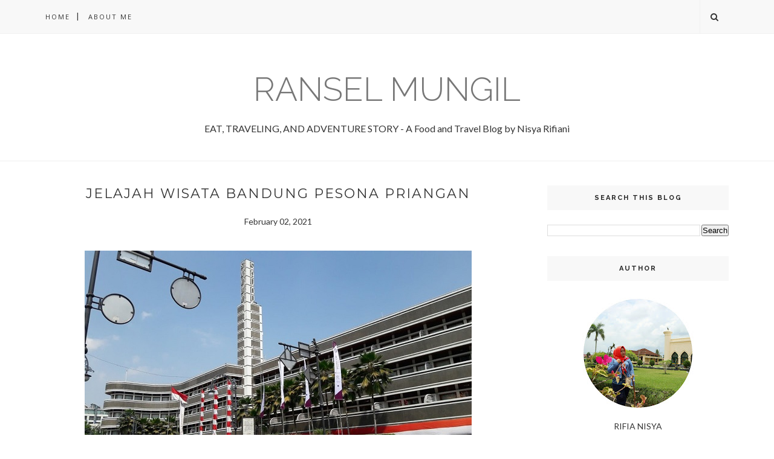

--- FILE ---
content_type: text/html; charset=UTF-8
request_url: https://www.ranselmungil.com/b/stats?style=BLACK_TRANSPARENT&timeRange=ALL_TIME&token=APq4FmDg64ooECoft01FSlNlmf87UgazUvuEBeh8bdk2x6zZIxThZLW4MHWiFrIa6lfyaxyfVx0bOI4RgVs9zLje5yKiA109mQ
body_size: 31
content:
{"total":916634,"sparklineOptions":{"backgroundColor":{"fillOpacity":0.1,"fill":"#000000"},"series":[{"areaOpacity":0.3,"color":"#202020"}]},"sparklineData":[[0,13],[1,19],[2,8],[3,10],[4,9],[5,11],[6,14],[7,11],[8,14],[9,12],[10,13],[11,10],[12,13],[13,14],[14,8],[15,12],[16,16],[17,16],[18,8],[19,100],[20,12],[21,11],[22,10],[23,12],[24,16],[25,13],[26,11],[27,14],[28,12],[29,5]],"nextTickMs":257142}

--- FILE ---
content_type: text/javascript; charset=UTF-8
request_url: https://www.ranselmungil.com/feeds/posts/default/-/Travel%20&%20Adventure?alt=json-in-script&callback=related_results_labels_thumbs&max-results=6
body_size: 3847
content:
// API callback
related_results_labels_thumbs({"version":"1.0","encoding":"UTF-8","feed":{"xmlns":"http://www.w3.org/2005/Atom","xmlns$openSearch":"http://a9.com/-/spec/opensearchrss/1.0/","xmlns$blogger":"http://schemas.google.com/blogger/2008","xmlns$georss":"http://www.georss.org/georss","xmlns$gd":"http://schemas.google.com/g/2005","xmlns$thr":"http://purl.org/syndication/thread/1.0","id":{"$t":"tag:blogger.com,1999:blog-7346442793399895349"},"updated":{"$t":"2026-01-12T18:48:48.920+07:00"},"category":[{"term":"Eat \u0026 Culinary"},{"term":"Travel \u0026 Adventure"},{"term":"Hotel Experience"}],"title":{"type":"text","$t":"RANSEL MUNGIL"},"subtitle":{"type":"html","$t":"EAT, TRAVELING, AND ADVENTURE STORY - \nA Food and Travel Blog by Nisya Rifiani"},"link":[{"rel":"http://schemas.google.com/g/2005#feed","type":"application/atom+xml","href":"https:\/\/www.ranselmungil.com\/feeds\/posts\/default"},{"rel":"self","type":"application/atom+xml","href":"https:\/\/www.blogger.com\/feeds\/7346442793399895349\/posts\/default\/-\/Travel+%26+Adventure?alt=json-in-script\u0026max-results=6"},{"rel":"alternate","type":"text/html","href":"https:\/\/www.ranselmungil.com\/search\/label\/Travel%20%26%20Adventure"},{"rel":"hub","href":"http://pubsubhubbub.appspot.com/"},{"rel":"next","type":"application/atom+xml","href":"https:\/\/www.blogger.com\/feeds\/7346442793399895349\/posts\/default\/-\/Travel+%26+Adventure\/-\/Travel+%26+Adventure?alt=json-in-script\u0026start-index=7\u0026max-results=6"}],"author":[{"name":{"$t":"Nisya Rifiani"},"uri":{"$t":"http:\/\/www.blogger.com\/profile\/00075369530233679564"},"email":{"$t":"noreply@blogger.com"},"gd$image":{"rel":"http://schemas.google.com/g/2005#thumbnail","width":"32","height":"32","src":"\/\/blogger.googleusercontent.com\/img\/b\/R29vZ2xl\/AVvXsEhcKVWEwdk3PSOumDrxQltdToZ4z2vVLVzHyT6bK8kLorMgNrCElif18XuwWQylVVyXJBkdX3AITaPMrodvvvTblDfGLyxmg_lwhgRaFbP_wtHsT6giTxAv9jXN5wUtww\/s113\/Nisya.jpg"}}],"generator":{"version":"7.00","uri":"http://www.blogger.com","$t":"Blogger"},"openSearch$totalResults":{"$t":"81"},"openSearch$startIndex":{"$t":"1"},"openSearch$itemsPerPage":{"$t":"6"},"entry":[{"id":{"$t":"tag:blogger.com,1999:blog-7346442793399895349.post-1202279737583428926"},"published":{"$t":"2024-12-24T11:40:00.000+07:00"},"updated":{"$t":"2024-12-24T11:40:37.641+07:00"},"category":[{"scheme":"http://www.blogger.com/atom/ns#","term":"Travel \u0026 Adventure"}],"title":{"type":"text","$t":"Solo Safari: Sambut Nataru dengan Segudang Keajaiban, di Bawag Pengamanan Tingkat Tinggi"},"summary":{"type":"text","$t":"SOLO SAFARI: SAMBUT NATARU DENGAN SEGUDANG KEAJAIBAN, DI\nBAWAH PENGAMANAN TINGKAT TINGGI\n\n\u0026nbsp;\n\nSolo, 23 Desember 2024 – Solo Safari semakin siap\nmenyambut libur Natal dan Tahun Baru (Nataru) dengan berbagai persiapan matang.\nKemarin, Solo Safari mendapat kehormatan dengan kunjungan Bapak Kapolri,\nJenderal Polisi Drs. Listyo Sigit Prabowo, M.Si., yang secara langsung meninjau\nkesiapan "},"link":[{"rel":"replies","type":"application/atom+xml","href":"https:\/\/www.ranselmungil.com\/feeds\/1202279737583428926\/comments\/default","title":"Post Comments"},{"rel":"replies","type":"text/html","href":"https:\/\/www.ranselmungil.com\/2024\/12\/solo-safari-sambut-libur-nataru.html#comment-form","title":"1 Comments"},{"rel":"edit","type":"application/atom+xml","href":"https:\/\/www.blogger.com\/feeds\/7346442793399895349\/posts\/default\/1202279737583428926"},{"rel":"self","type":"application/atom+xml","href":"https:\/\/www.blogger.com\/feeds\/7346442793399895349\/posts\/default\/1202279737583428926"},{"rel":"alternate","type":"text/html","href":"https:\/\/www.ranselmungil.com\/2024\/12\/solo-safari-sambut-libur-nataru.html","title":"Solo Safari: Sambut Nataru dengan Segudang Keajaiban, di Bawag Pengamanan Tingkat Tinggi"}],"author":[{"name":{"$t":"Nisya Rifiani"},"uri":{"$t":"http:\/\/www.blogger.com\/profile\/00075369530233679564"},"email":{"$t":"noreply@blogger.com"},"gd$image":{"rel":"http://schemas.google.com/g/2005#thumbnail","width":"32","height":"32","src":"\/\/blogger.googleusercontent.com\/img\/b\/R29vZ2xl\/AVvXsEhcKVWEwdk3PSOumDrxQltdToZ4z2vVLVzHyT6bK8kLorMgNrCElif18XuwWQylVVyXJBkdX3AITaPMrodvvvTblDfGLyxmg_lwhgRaFbP_wtHsT6giTxAv9jXN5wUtww\/s113\/Nisya.jpg"}}],"media$thumbnail":{"xmlns$media":"http://search.yahoo.com/mrss/","url":"https:\/\/blogger.googleusercontent.com\/img\/b\/R29vZ2xl\/AVvXsEi0DtOjqFUFfLir4vCl0KjiLwMtFfYt54Mkb42u69q4S7nrsS9B0DT3-fd7bJihiUj9SDjqDzsXpwDCajXCybnZXBU0KgC2lx68SiAYaex5YwAygrTwB_KWm-qEp_m4v1tWujeJ3Yq9icSpnDT86f1bgOkL7z9h8y8RnLU4B_Nq74IwjjKUooLrO3XzoUbc\/s72-w640-h480-c\/IMG_20241223_115851.jpg","height":"72","width":"72"},"thr$total":{"$t":"1"}},{"id":{"$t":"tag:blogger.com,1999:blog-7346442793399895349.post-2153161896878682287"},"published":{"$t":"2024-10-19T16:49:00.003+07:00"},"updated":{"$t":"2024-10-22T16:51:34.601+07:00"},"category":[{"scheme":"http://www.blogger.com/atom/ns#","term":"Travel \u0026 Adventure"}],"title":{"type":"text","$t":"Museum Monumen Perjuangan TNI Angkatan Udara"},"summary":{"type":"text","$t":"\u0026nbsp;MUSEUM MONUMEN PERJUANGAN TNI ANGKATAN UDARA\n\n\u0026nbsp;\n\nMuseum Monumen Perjuangan TNI Angkatan Udara menjadi\nsimbol perjuangan para tentara yang gugur saat bertugas karena peristiwa\nkecelakaan yang terjadi pada masa pasca kemerdekaan. Tepatnya peristiwa\njatuhnya pesawat Dakota VT-CLA, pada 29 Juli 1947. Nilai-nilai kejuangan yang\nterkandung dalam peristiwa tersebut diabadikan dalam bentuk "},"link":[{"rel":"replies","type":"application/atom+xml","href":"https:\/\/www.ranselmungil.com\/feeds\/2153161896878682287\/comments\/default","title":"Post Comments"},{"rel":"replies","type":"text/html","href":"https:\/\/www.ranselmungil.com\/2024\/10\/museum-monumen-perjuangan-tni-angkatan-udara.html#comment-form","title":"0 Comments"},{"rel":"edit","type":"application/atom+xml","href":"https:\/\/www.blogger.com\/feeds\/7346442793399895349\/posts\/default\/2153161896878682287"},{"rel":"self","type":"application/atom+xml","href":"https:\/\/www.blogger.com\/feeds\/7346442793399895349\/posts\/default\/2153161896878682287"},{"rel":"alternate","type":"text/html","href":"https:\/\/www.ranselmungil.com\/2024\/10\/museum-monumen-perjuangan-tni-angkatan-udara.html","title":"Museum Monumen Perjuangan TNI Angkatan Udara"}],"author":[{"name":{"$t":"Nisya Rifiani"},"uri":{"$t":"http:\/\/www.blogger.com\/profile\/00075369530233679564"},"email":{"$t":"noreply@blogger.com"},"gd$image":{"rel":"http://schemas.google.com/g/2005#thumbnail","width":"32","height":"32","src":"\/\/blogger.googleusercontent.com\/img\/b\/R29vZ2xl\/AVvXsEhcKVWEwdk3PSOumDrxQltdToZ4z2vVLVzHyT6bK8kLorMgNrCElif18XuwWQylVVyXJBkdX3AITaPMrodvvvTblDfGLyxmg_lwhgRaFbP_wtHsT6giTxAv9jXN5wUtww\/s113\/Nisya.jpg"}}],"thr$total":{"$t":"0"}},{"id":{"$t":"tag:blogger.com,1999:blog-7346442793399895349.post-6035345901991747486"},"published":{"$t":"2024-08-01T21:51:00.000+07:00"},"updated":{"$t":"2024-08-01T21:51:41.374+07:00"},"category":[{"scheme":"http://www.blogger.com/atom/ns#","term":"Travel \u0026 Adventure"}],"title":{"type":"text","$t":"Romansa Agrowisata Pabrik Gula Madukismo"},"summary":{"type":"text","$t":"\u0026nbsp;ROMANSA AGROWISATA PABRIK GULA MADUKISMO\n\n\u0026nbsp;\n\nMengunjungi Pabrik Gula Madukismo yang terletak di\nPadokan, Kalurahan Tirtonirmolo, Kapanewon Kasihan, Bantul, kita akan merasakan\nnuansa industri tempo dulu.\n\n\u0026nbsp;\n\nAgrowisata PT Madubaru PG PS Madukismo, atau Pabrik Gula (PG) Madukismo,\ndikenalkan ke masyarakat sejak 17 April 1993, dan diresmikan oleh Sri Sultan\nHamengkubuwono X. Sejak "},"link":[{"rel":"replies","type":"application/atom+xml","href":"https:\/\/www.ranselmungil.com\/feeds\/6035345901991747486\/comments\/default","title":"Post Comments"},{"rel":"replies","type":"text/html","href":"https:\/\/www.ranselmungil.com\/2024\/08\/romansa-agrowisata-pabrik-gula-madukismo.html#comment-form","title":"0 Comments"},{"rel":"edit","type":"application/atom+xml","href":"https:\/\/www.blogger.com\/feeds\/7346442793399895349\/posts\/default\/6035345901991747486"},{"rel":"self","type":"application/atom+xml","href":"https:\/\/www.blogger.com\/feeds\/7346442793399895349\/posts\/default\/6035345901991747486"},{"rel":"alternate","type":"text/html","href":"https:\/\/www.ranselmungil.com\/2024\/08\/romansa-agrowisata-pabrik-gula-madukismo.html","title":"Romansa Agrowisata Pabrik Gula Madukismo"}],"author":[{"name":{"$t":"Nisya Rifiani"},"uri":{"$t":"http:\/\/www.blogger.com\/profile\/00075369530233679564"},"email":{"$t":"noreply@blogger.com"},"gd$image":{"rel":"http://schemas.google.com/g/2005#thumbnail","width":"32","height":"32","src":"\/\/blogger.googleusercontent.com\/img\/b\/R29vZ2xl\/AVvXsEhcKVWEwdk3PSOumDrxQltdToZ4z2vVLVzHyT6bK8kLorMgNrCElif18XuwWQylVVyXJBkdX3AITaPMrodvvvTblDfGLyxmg_lwhgRaFbP_wtHsT6giTxAv9jXN5wUtww\/s113\/Nisya.jpg"}}],"media$thumbnail":{"xmlns$media":"http://search.yahoo.com/mrss/","url":"https:\/\/blogger.googleusercontent.com\/img\/b\/R29vZ2xl\/AVvXsEiUyzQo-ktdwDsArKzmHHHM_tAYM-ZAV-Kne-kCRp1LPSr1_jmCFPgndDrbA489pHv75C32bw5RMiBGawHheSj-Zyq3UYhKls1U310ANo_Ts-r7kH8D03LV35u0xVOZXqh8XSN_HioJbCVk_g9Sd4wL48fc4TuXW3mXR5ajU4Ea6Oduz0nARxHSgbVbij92\/s72-w640-h480-c\/IMG_2752.jpg","height":"72","width":"72"},"thr$total":{"$t":"0"}},{"id":{"$t":"tag:blogger.com,1999:blog-7346442793399895349.post-8692634765576871485"},"published":{"$t":"2024-07-31T23:10:00.000+07:00"},"updated":{"$t":"2024-07-31T23:10:05.572+07:00"},"category":[{"scheme":"http://www.blogger.com/atom/ns#","term":"Travel \u0026 Adventure"}],"title":{"type":"text","$t":"Wisata Air Terjun di bantul - Bagian 1"},"summary":{"type":"text","$t":"\u0026nbsp;WISATA AIR TERJUN DI\nBANTUL – BAGIAN 1\n\n\n\n\u0026nbsp;\n\nAIR TERJUN BANYUNIBO\n\nTerletak di Dusun Rejosari, Kalurahan Terong, Kapanewon\nDlingo, Bantul. Air terjun ini memiliki 13 luncuran air dan tandon alami dari\ncekungan batu alami. Untuk mencapai tempat ini, kalian harus melewati pematang\nsawah, menyusuri jalan setapak, dan menyisir bebatuan. Waktu yang pas untuk\nberkunjung adalah pada musim "},"link":[{"rel":"replies","type":"application/atom+xml","href":"https:\/\/www.ranselmungil.com\/feeds\/8692634765576871485\/comments\/default","title":"Post Comments"},{"rel":"replies","type":"text/html","href":"https:\/\/www.ranselmungil.com\/2024\/07\/wisata-air-terjun-di-bantul-bagian-1.html#comment-form","title":"0 Comments"},{"rel":"edit","type":"application/atom+xml","href":"https:\/\/www.blogger.com\/feeds\/7346442793399895349\/posts\/default\/8692634765576871485"},{"rel":"self","type":"application/atom+xml","href":"https:\/\/www.blogger.com\/feeds\/7346442793399895349\/posts\/default\/8692634765576871485"},{"rel":"alternate","type":"text/html","href":"https:\/\/www.ranselmungil.com\/2024\/07\/wisata-air-terjun-di-bantul-bagian-1.html","title":"Wisata Air Terjun di bantul - Bagian 1"}],"author":[{"name":{"$t":"Nisya Rifiani"},"uri":{"$t":"http:\/\/www.blogger.com\/profile\/00075369530233679564"},"email":{"$t":"noreply@blogger.com"},"gd$image":{"rel":"http://schemas.google.com/g/2005#thumbnail","width":"32","height":"32","src":"\/\/blogger.googleusercontent.com\/img\/b\/R29vZ2xl\/AVvXsEhcKVWEwdk3PSOumDrxQltdToZ4z2vVLVzHyT6bK8kLorMgNrCElif18XuwWQylVVyXJBkdX3AITaPMrodvvvTblDfGLyxmg_lwhgRaFbP_wtHsT6giTxAv9jXN5wUtww\/s113\/Nisya.jpg"}}],"thr$total":{"$t":"0"}},{"id":{"$t":"tag:blogger.com,1999:blog-7346442793399895349.post-6603399808155716203"},"published":{"$t":"2024-07-30T23:15:00.002+07:00"},"updated":{"$t":"2024-07-31T10:18:19.848+07:00"},"category":[{"scheme":"http://www.blogger.com/atom/ns#","term":"Travel \u0026 Adventure"}],"title":{"type":"text","$t":"Menelisik Museum-Museum di Bantul - Bagian 1"},"summary":{"type":"text","$t":"MENELISIK MUSEUM-MUSEUM DI BANTUL – BAGIAN 1\n\n\u0026nbsp;\n\nSiapa yang tidak kenal Jogja? Kota wisata dan budaya ini\ntidak pernah sepi dari kunjungan wisatawan. Banyak destinasi yang bisa ditemui\ndi sini...\n\n\u0026nbsp;\n\nBantul adalah salah satu kabupaten di Jogja. Di sini juga\nbanyak pilihan tujuan wisata, salah satunya museum. Tidak seperti dulu, museum zaman\nnow tampil lebih atraktif dan menarik. Di "},"link":[{"rel":"replies","type":"application/atom+xml","href":"https:\/\/www.ranselmungil.com\/feeds\/6603399808155716203\/comments\/default","title":"Post Comments"},{"rel":"replies","type":"text/html","href":"https:\/\/www.ranselmungil.com\/2024\/07\/menelisik-museum-museum-di-bantul.html#comment-form","title":"0 Comments"},{"rel":"edit","type":"application/atom+xml","href":"https:\/\/www.blogger.com\/feeds\/7346442793399895349\/posts\/default\/6603399808155716203"},{"rel":"self","type":"application/atom+xml","href":"https:\/\/www.blogger.com\/feeds\/7346442793399895349\/posts\/default\/6603399808155716203"},{"rel":"alternate","type":"text/html","href":"https:\/\/www.ranselmungil.com\/2024\/07\/menelisik-museum-museum-di-bantul.html","title":"Menelisik Museum-Museum di Bantul - Bagian 1"}],"author":[{"name":{"$t":"Nisya Rifiani"},"uri":{"$t":"http:\/\/www.blogger.com\/profile\/00075369530233679564"},"email":{"$t":"noreply@blogger.com"},"gd$image":{"rel":"http://schemas.google.com/g/2005#thumbnail","width":"32","height":"32","src":"\/\/blogger.googleusercontent.com\/img\/b\/R29vZ2xl\/AVvXsEhcKVWEwdk3PSOumDrxQltdToZ4z2vVLVzHyT6bK8kLorMgNrCElif18XuwWQylVVyXJBkdX3AITaPMrodvvvTblDfGLyxmg_lwhgRaFbP_wtHsT6giTxAv9jXN5wUtww\/s113\/Nisya.jpg"}}],"media$thumbnail":{"xmlns$media":"http://search.yahoo.com/mrss/","url":"https:\/\/blogger.googleusercontent.com\/img\/b\/R29vZ2xl\/AVvXsEhiZxM1SPJEB_dpSWgrOt4SngSu2SYJ_fcHKsD7wiB_AZmZul2AKL8Q_H68B2wfQovh9m6UqFm4MURbKJHH6cwwcZAmyXnTa8Sm43HoOXJuv5sHCy4XUIUdBDNr7nUdrQGdrjqcZ0A5xm9OcxArKy2CF0Z3oGLhv0ICFC_gBvbdyBMNzdGfigCaACFz6ITa\/s72-w640-h480-c\/Museum%20Chocolate%20Monggo%20-%20Rifia%20Nisya%201.png","height":"72","width":"72"},"thr$total":{"$t":"0"}},{"id":{"$t":"tag:blogger.com,1999:blog-7346442793399895349.post-4838012264904389949"},"published":{"$t":"2024-05-15T13:56:00.003+07:00"},"updated":{"$t":"2024-05-15T21:58:30.707+07:00"},"category":[{"scheme":"http://www.blogger.com/atom/ns#","term":"Travel \u0026 Adventure"}],"title":{"type":"text","$t":"Mengintip Pabrik Bakpia Juwara Satoe #OlehOlehJogja"},"summary":{"type":"text","$t":"BEHIND THE SCENE:\nMENGINTIP PABRIK BAKPIA JUWARA SATOE DI BERBAH #OLEHOLEHJOGJA\n\n\u0026nbsp;Senin kemarin (13\/05\/2024), saya mengunjungi salah satu\npabrik bakpia besar di Jogja. Yaitu Bakpia Juwara Satoe yang lokasinya berada\ndi Jrebesan, Kalitirto, Kec. Berbah, Kab. Sleman. Kedatangan saya bukan tanpa\nagenda, saya akan tour ke tempat produksi bakpia paling kekinian ini. Meski\nsaya suka sekali dengan "},"link":[{"rel":"replies","type":"application/atom+xml","href":"https:\/\/www.ranselmungil.com\/feeds\/4838012264904389949\/comments\/default","title":"Post Comments"},{"rel":"replies","type":"text/html","href":"https:\/\/www.ranselmungil.com\/2024\/05\/pabrik-bakpia-juwara-satoe-jogja.html#comment-form","title":"0 Comments"},{"rel":"edit","type":"application/atom+xml","href":"https:\/\/www.blogger.com\/feeds\/7346442793399895349\/posts\/default\/4838012264904389949"},{"rel":"self","type":"application/atom+xml","href":"https:\/\/www.blogger.com\/feeds\/7346442793399895349\/posts\/default\/4838012264904389949"},{"rel":"alternate","type":"text/html","href":"https:\/\/www.ranselmungil.com\/2024\/05\/pabrik-bakpia-juwara-satoe-jogja.html","title":"Mengintip Pabrik Bakpia Juwara Satoe #OlehOlehJogja"}],"author":[{"name":{"$t":"Nisya Rifiani"},"uri":{"$t":"http:\/\/www.blogger.com\/profile\/00075369530233679564"},"email":{"$t":"noreply@blogger.com"},"gd$image":{"rel":"http://schemas.google.com/g/2005#thumbnail","width":"32","height":"32","src":"\/\/blogger.googleusercontent.com\/img\/b\/R29vZ2xl\/AVvXsEhcKVWEwdk3PSOumDrxQltdToZ4z2vVLVzHyT6bK8kLorMgNrCElif18XuwWQylVVyXJBkdX3AITaPMrodvvvTblDfGLyxmg_lwhgRaFbP_wtHsT6giTxAv9jXN5wUtww\/s113\/Nisya.jpg"}}],"media$thumbnail":{"xmlns$media":"http://search.yahoo.com/mrss/","url":"https:\/\/blogger.googleusercontent.com\/img\/b\/R29vZ2xl\/AVvXsEiQ6KFmZMV2NLZdlOpoXTLDt2_Uzg3VyhydMfIpLdCesBDrUyWAN-BDc2CUuynNDL4iKxyMbxgxeJWSSoghaRIk0_2nTHDMpdcAmVFHPErFYct83hcNpacGZcnkE3dUyeHCk-Ms5Q8qqrP97_bEE12GcIqPu7h7Dm5ZGSQUHSP8-5XNeLABY4xhuvq3yIr6\/s72-w640-h480-c\/Pabrik%20Bakpia%20Juwara%20Satoe%201.png","height":"72","width":"72"},"thr$total":{"$t":"0"}}]}});

--- FILE ---
content_type: text/plain
request_url: https://www.google-analytics.com/j/collect?v=1&_v=j102&a=880561650&t=pageview&_s=1&dl=https%3A%2F%2Fwww.ranselmungil.com%2F2021%2F01%2Fwisata-bandung-priangan-meetup-nusantara-local-guide.html&ul=en-us%40posix&dt=Jelajah%20Wisata%20Bandung%20Pesona%20Priangan%20-%20RANSEL%20MUNGIL&sr=1280x720&vp=1280x720&_u=YEDAAUABAAAAACAAI~&jid=1776906912&gjid=1282766709&cid=149575109.1768462634&tid=UA-70117077-2&_gid=1166732444.1768462634&_r=1&_slc=1&z=157602796
body_size: -451
content:
2,cG-VBC27TLG88